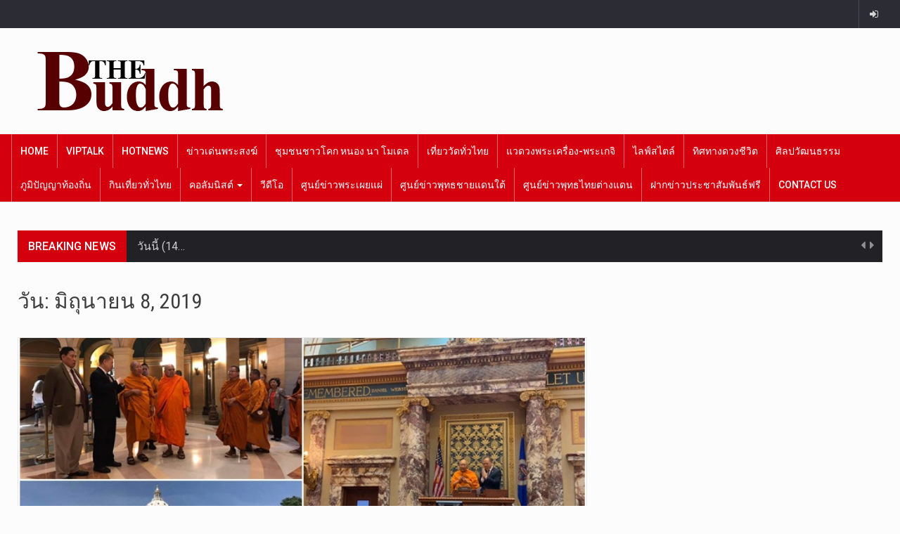

--- FILE ---
content_type: text/html; charset=utf-8
request_url: https://www.google.com/recaptcha/api2/aframe
body_size: 247
content:
<!DOCTYPE HTML><html><head><meta http-equiv="content-type" content="text/html; charset=UTF-8"></head><body><script nonce="osNOR7LasN6eCw6HmN2Gaw">/** Anti-fraud and anti-abuse applications only. See google.com/recaptcha */ try{var clients={'sodar':'https://pagead2.googlesyndication.com/pagead/sodar?'};window.addEventListener("message",function(a){try{if(a.source===window.parent){var b=JSON.parse(a.data);var c=clients[b['id']];if(c){var d=document.createElement('img');d.src=c+b['params']+'&rc='+(localStorage.getItem("rc::a")?sessionStorage.getItem("rc::b"):"");window.document.body.appendChild(d);sessionStorage.setItem("rc::e",parseInt(sessionStorage.getItem("rc::e")||0)+1);localStorage.setItem("rc::h",'1763393557526');}}}catch(b){}});window.parent.postMessage("_grecaptcha_ready", "*");}catch(b){}</script></body></html>